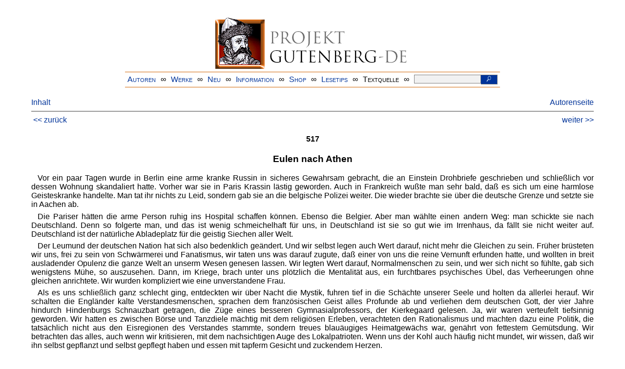

--- FILE ---
content_type: text/html
request_url: https://www.projekt-gutenberg.org/ossietzk/schrift3/chap012.html
body_size: 5588
content:
<!DOCTYPE HTML PUBLIC "-//W3C//DTD HTML 4.01 Transitional//EN" "hmpro6.dtd">
<HTML lang="de"> 
  <head>

    <title>Sämtliche Schriften &#8211; Band III: 1925&#8211;1926</title>
    <link rel="stylesheet" type="text/css" href="../../css/prosa.css" />
    <meta name="pfad" content="/ossietzk/schrift3/schrift3.xml" />
    <meta name="type" content="misc" />
    <meta name="author" content="Carl von Ossietzky" />
    <meta name="title" content="Sämtliche Schriften &#8211; Band III: 1925&#8211;1926" />
    <meta name="publisher" content="Rowohlt" />
    <meta name="series" content="Sämtliche Schriften" />
    <meta name="volume" content="Band III" />
    <meta name="printrun" content="1. Auflage" />
    <meta name="editor" content="Werner Boldt, Frank D. Wagner" />
    <meta name="year" content="1994" />
    <meta name="isbn" content="3498050192" />
    <meta name="firstpub" content="1925-1926" />
    <meta name="corrector" content="reuters@abc.de" />
    <meta name="sender" content="www.gaga.net" />
    <meta name="created" content="20090730" />
    <meta name="projectid" content="63f75aac" />
    <link href="../../css/dropdown.css" rel="stylesheet" type="text/css" />
<link rel="stylesheet" type="text/css" href="../../css/form.css" />
  <meta name="description" content="Projekt Gutenberg | Die weltweit größte kostenlose deutschsprachige Volltext-Literatursammlung | Klassische Werke von A bis Z | Bücher gratis online lesen">
  <script type="text/javascript" src="/js/showmeta.js"></script>  
<meta http-equiv="Content-Type" content="text/html; charset=utf-8" />
<meta http-equiv="content-language" content="de">
<!-- Matomo -->
<script type="text/javascript">
  var _paq = window._paq || [];
  /* tracker methods like "setCustomDimension" should be called before "trackPageView" */
  _paq.push(['trackPageView']);
  _paq.push(['enableLinkTracking']);
  (function() {
    var u="//www.projekt-gutenberg.org/matomo/";
    _paq.push(['setTrackerUrl', u+'matomo.php']);
    _paq.push(['setSiteId', '1']);
    var d=document, g=d.createElement('script'), s=d.getElementsByTagName('script')[0];
    g.type='text/javascript'; g.async=true; g.defer=true; g.src=u+'matomo.js'; s.parentNode.insertBefore(g,s);
  })();
</script>
<!-- End Matomo Code -->
</head>

<body>
<div class="navi-gb">
<p><a name="top" id="top">&#160;</a></p>
      <table cellspacing="0" cellpadding="5" align="center" class="center">
        <tr>
          <td colspan="15" align="center" class="center">
                  <a href="/info/texte/index.html">
                    <img border="0" alt="Projekt Gutenberg-DE" src="/info/pic/banner-online.jpg" />
                 </a>
          </td>
        </tr>
        <tr>
          <td class="mainnav">
              <a href="/autoren/info/autor-az.html">Autoren</a>
          </td>
          <td class="mainnav" align="center">&#8734;</td>
          <td align="center" class="mainnav">
            <a href="/info/texte/allworka.html">Werke</a>
          </td>
          <td class="mainnav" align="center">&#8734;</td>
          <td align="center" class="mainnav">
            <a href="/info/texte/neu.html">Neu</a>
          </td>
          <td class="mainnav" align="center">&#8734;</td>
          <td align="center" class="mainnav">
            <a href="/info/texte/info.html">Information</a>
          </td>
          <td class="mainnav" align="center">&#8734;</td>
          <td align="center" class="mainnav">
            <a href="https://shop.projekt-gutenberg.org" target="_blank">Shop</a>
          </td>
         <td class="mainnav" align="center">&#8734;</td>
          <td align="center" class="mainnav">
            <a href="/info/texte/lesetips.html">Lesetips</a>
          </td>
          <td align="center" class="mainnav">&#8734;</td>
          <td align="center" class="mainnav">
            <a onclick="ShowMeta()" onmouseout="HideMeta()">Textquelle</a>
          </td>
         <td align="center" class="mainnav">&#8734;</td>
 		 <td align="center" class="mainnav">
		  <form action="/info/search/search.php" id="search" method="post" class="gsearch" style="margin:auto;max-width:500px;text-align:right">
		  <input type="text" name="searchstring" value=""/>
		  <button type="submit" name="search" value="suchen">&#160;<img src="/pic/lupe_weiss.png" alt="SUCHE" height="13" width="10" />&#160;</button>
		  </form>
		 </td>
		</tr>
       </table>
</div>

<p><h5></h5>
<h5></h5>
<div class="dropdown"><span><a href="index.html">Inhalt</a></span><div class="dropdown-content"><h4>Inhalt</h4>
<ul>
<li><a href="chap001.html">1925</a></li>
<li><a href="chap002.html">507</a></li>
<li><a href="chap003.html">508</a></li>
<li><a href="chap004.html">509</a></li>
<li><a href="chap005.html">510</a></li>
<li><a href="chap006.html">511</a></li>
<li><a href="chap007.html">512</a></li>
<li><a href="chap008.html">513</a></li>
<li><a href="chap009.html">514</a></li>
<li><a href="chap010.html">515</a></li>
<li><a href="chap011.html">516</a></li>
<li><a href="chap012.html">517</a></li>
<li><a href="chap013.html">518</a></li>
<li><a href="chap014.html">519</a></li>
<li><a href="chap015.html">520</a></li>
<li><a href="chap016.html">521</a></li>
<li><a href="chap017.html">522</a></li>
<li><a href="chap018.html">523</a></li>
<li><a href="chap019.html">524</a></li>
<li><a href="chap020.html">525</a></li>
<li><a href="chap021.html">526</a></li>
<li><a href="chap022.html">527</a></li>
<li><a href="chap023.html">528</a></li>
<li><a href="chap024.html">529</a></li>
<li><a href="chap025.html">530</a></li>
<li><a href="chap026.html">531</a></li>
<li><a href="chap027.html">532</a></li>
<li><a href="chap028.html">533</a></li>
<li><a href="chap029.html">534</a></li>
<li><a href="chap030.html">535</a></li>
<li><a href="chap031.html">536</a></li>
<li><a href="chap032.html">537</a></li>
<li><a href="chap033.html">538</a></li>
<li><a href="chap034.html">539</a></li>
<li><a href="chap035.html">540</a></li>
<li><a href="chap036.html">541</a></li>
<li><a href="chap037.html">542</a></li>
<li><a href="chap038.html">543</a></li>
<li><a href="chap039.html">544</a></li>
<li><a href="chap040.html">545</a></li>
<li><a href="chap041.html">546</a></li>
<li><a href="chap042.html">547</a></li>
<li><a href="chap043.html">548</a></li>
<li><a href="chap044.html">548a</a></li>
<li><a href="chap045.html">549</a></li>
<li><a href="chap046.html">550</a></li>
<li><a href="chap047.html">551</a></li>
<li><a href="chap048.html">552</a></li>
<li><a href="chap049.html">553</a></li>
<li><a href="chap050.html">554</a></li>
<li><a href="chap051.html">555</a></li>
<li><a href="chap052.html">556</a></li>
<li><a href="chap053.html">557</a></li>
<li><a href="chap054.html">558</a></li>
<li><a href="chap055.html">559</a></li>
<li><a href="chap056.html">560</a></li>
<li><a href="chap057.html">561</a></li>
<li><a href="chap058.html">562</a></li>
<li><a href="chap059.html">563</a></li>
<li><a href="chap060.html">564</a></li>
<li><a href="chap061.html">565</a></li>
<li><a href="chap062.html">566</a></li>
<li><a href="chap063.html">567</a></li>
<li><a href="chap064.html">568</a></li>
<li><a href="chap065.html">569</a></li>
<li><a href="chap066.html">570</a></li>
<li><a href="chap067.html">571</a></li>
<li><a href="chap068.html">572</a></li>
<li><a href="chap069.html">573</a></li>
<li><a href="chap070.html">574</a></li>
<li><a href="chap071.html">575</a></li>
<li><a href="chap072.html">576</a></li>
<li><a href="chap073.html">577</a></li>
<li><a href="chap074.html">578</a></li>
<li><a href="chap075.html">579</a></li>
<li><a href="chap076.html">580</a></li>
<li><a href="chap077.html">581</a></li>
<li><a href="chap078.html">582</a></li>
<li><a href="chap079.html">583</a></li>
<li><a href="chap080.html">584</a></li>
<li><a href="chap081.html">585</a></li>
<li><a href="chap082.html">586</a></li>
<li><a href="chap083.html">587</a></li>
<li><a href="chap084.html">588</a></li>
<li><a href="chap085.html">589</a></li>
<li><a href="chap086.html">590</a></li>
<li><a href="chap087.html">591</a></li>
<li><a href="chap088.html">592</a></li>
<li><a href="chap089.html">593</a></li>
<li><a href="chap090.html">594</a></li>
<li><a href="chap091.html">595</a></li>
<li><a href="chap092.html">596</a></li>
<li><a href="chap093.html">597</a></li>
<li><a href="chap094.html">598</a></li>
<li><a href="chap095.html">599</a></li>
<li><a href="chap096.html">600</a></li>
<li><a href="chap097.html">601</a></li>
<li><a href="chap098.html">602</a></li>
<li><a href="chap099.html">603</a></li>
<li><a href="chap100.html">604</a></li>
<li><a href="chap101.html">605</a></li>
<li><a href="chap102.html">1926</a></li>
<li><a href="chap103.html">607</a></li>
<li><a href="chap104.html">608</a></li>
<li><a href="chap105.html">609</a></li>
<li><a href="chap106.html">610</a></li>
<li><a href="chap107.html">611</a></li>
<li><a href="chap108.html">612</a></li>
<li><a href="chap109.html">613</a></li>
<li><a href="chap110.html">614</a></li>
<li><a href="chap111.html">615</a></li>
<li><a href="chap112.html">616</a></li>
<li><a href="chap113.html">617</a></li>
<li><a href="chap114.html">618</a></li>
<li><a href="chap115.html">619</a></li>
<li><a href="chap116.html">620</a></li>
<li><a href="chap117.html">621</a></li>
<li><a href="chap118.html">622</a></li>
<li><a href="chap119.html">623</a></li>
<li><a href="chap120.html">624</a></li>
<li><a href="chap121.html">625</a></li>
<li><a href="chap122.html">626</a></li>
<li><a href="chap123.html">627</a></li>
<li><a href="chap124.html">628</a></li>
<li><a href="chap125.html">629</a></li>
<li><a href="chap126.html">630</a></li>
<li><a href="chap127.html">631</a></li>
<li><a href="chap128.html">632</a></li>
<li><a href="chap129.html">633</a></li>
<li><a href="chap130.html">634</a></li>
<li><a href="chap131.html">635</a></li>
<li><a href="chap132.html">636</a></li>
<li><a href="chap133.html">637</a></li>
<li><a href="chap134.html">638</a></li>
<li><a href="chap135.html">639</a></li>
<li><a href="chap136.html">640</a></li>
<li><a href="chap137.html">641</a></li>
<li><a href="chap138.html">642</a></li>
<li><a href="chap139.html">643</a></li>
<li><a href="chap140.html">644</a></li>
<li><a href="chap141.html">645</a></li>
<li><a href="chap142.html">646</a></li>
<li><a href="chap143.html">647</a></li>
<li><a href="chap144.html">648</a></li>
<li><a href="chap145.html">649</a></li>
<li><a href="chap146.html">650</a></li>
<li><a href="chap147.html">651</a></li>
<li><a href="chap148.html">652</a></li>
<li><a href="chap149.html">653</a></li>
<li><a href="chap150.html">654</a></li>
<li><a href="chap151.html">655</a></li>
<li><a href="chap152.html">656</a></li>
<li><a href="chap153.html">657</a></li>
<li><a href="chap154.html">658</a></li>
<li><a href="chap155.html">659</a></li>
<li><a href="chap156.html">660</a></li>
<li><a href="chap157.html">661</a></li>
<li><a href="chap158.html">662</a></li>
<li><a href="chap159.html">663</a></li>
<li><a href="chap160.html">664</a></li>
<li><a href="chap161.html">665</a></li>
<li><a href="chap162.html">666</a></li>
<li><a href="chap163.html">667</a></li>
<li><a href="chap164.html">668</a></li>
<li><a href="chap165.html">669</a></li>
<li><a href="chap166.html">670</a></li>
<li><a href="chap167.html">671</a></li>
<li><a href="chap168.html">672</a></li>
<li><a href="chap169.html">673</a></li>
<li><a href="chap170.html">674</a></li>
<li><a href="chap171.html">675</a></li>
<li><a href="chap172.html">676</a></li>
<li><a href="chap173.html">677</a></li>
<li><a href="chap174.html">678</a></li>
<li><a href="chap175.html">679</a></li>
</ul></div></div><a style="float: right;" href="/autoren/namen/ossietzk.html">Autorenseite</a><br/><hr size="1" color="#808080">&nbsp;<a href="chap011.html">&lt;&lt;&nbsp;zur&uuml;ck</a>&nbsp;<a style="float: right;" href="chap013.html">weiter&nbsp;&gt;&gt;</a>&nbsp;</hr>
<div class="anzeige-chap"><p class="left"><b>Anzeige</b>. <i>Gutenberg Edition 16. <b>2. vermehrte und verbesserte Auflage.</b> Alle Werke aus dem Projekt Gutenberg-DE. Mit zusätzlichen E-Books. Eine einmalige Bibliothek. <a href="https://shop.projekt-gutenberg.org/home/444-gutenberg-edition-16-9783739011899.html?search_query=edition&amp;results=14" target="_blank"> +++ Information und Bestellung in unserem Shop +++</a></i></p></div>
<h4>517</h4>
<h3>Eulen nach Athen</h3>
<p>Vor ein paar Tagen wurde in Berlin eine arme kranke Russin in sicheres Gewahrsam gebracht, die an Einstein Drohbriefe geschrieben und schließlich vor dessen Wohnung skandaliert hatte. Vorher 
      <a id="page26" name="page26" title="JohannN/cal"></a> war sie in Paris Krassin lästig geworden. Auch in Frankreich wußte man sehr bald, daß es sich um eine harmlose Geisteskranke handelte. Man tat ihr nichts zu Leid, sondern gab sie an die belgische Polizei weiter. Die wieder brachte sie über die deutsche Grenze und setzte sie in Aachen ab.</p>
<p>Die Pariser hätten die arme Person ruhig ins Hospital schaffen können. Ebenso die Belgier. Aber man wählte einen andern Weg: man schickte sie nach Deutschland. Denn so folgerte man, und das ist wenig schmeichelhaft für uns, in Deutschland ist sie so gut wie im Irrenhaus, da fällt sie nicht weiter auf. Deutschland ist der natürliche Abladeplatz für die geistig Siechen aller Welt.</p>
<p>Der Leumund der deutschen Nation hat sich also bedenklich geändert. Und wir selbst legen auch Wert darauf, nicht mehr die Gleichen zu sein. Früher brüsteten wir uns, frei zu sein von Schwärmerei und Fanatismus, wir taten uns was darauf zugute, daß einer von uns die reine Vernunft erfunden hatte, und wollten in breit ausladender Opulenz die ganze Welt an unserm Wesen genesen lassen. Wir legten Wert darauf, Normalmenschen zu sein, und wer sich nicht so fühlte, gab sich wenigstens Mühe, so auszusehen. Dann, im Kriege, brach unter uns plötzlich die Mentalität aus, ein furchtbares psychisches Übel, das Verheerungen ohne gleichen anrichtete. Wir wurden kompliziert wie eine unverstandene Frau.</p>
<p>Als es uns schließlich ganz schlecht ging, entdeckten wir über Nacht die Mystik, fuhren tief in die Schächte unserer Seele und holten da allerlei herauf. Wir schalten die Engländer kalte Verstandesmenschen, sprachen dem französischen Geist alles Profunde ab und verliehen dem deutschen Gott, der vier Jahre hindurch Hindenburgs Schnauzbart getragen, die Züge eines besseren Gymnasialprofessors, der Kierkegaard gelesen. Ja, wir waren verteufelt tiefsinnig geworden. Wir hatten es zwischen Börse und Tanzdiele mächtig mit dem religiösen Erleben, verachteten den Rationalismus und machten dazu eine Politik, die tatsächlich nicht aus den Eisregionen des Verstandes stammte, sondern treues blauäugiges Heimatgewächs war, genährt von fettestem Gemütsdung. Wir betrachten das alles, auch wenn wir kritisieren, mit dem nachsichtigen Auge des Lokalpatrioten. Wenn uns der Kohl auch häufig nicht mundet, wir wissen, daß wir ihn selbst gepflanzt und selbst gepflegt haben und essen mit tapferm Gesicht und zuckendem Herzen.</p>
<p>
<a id="page27" name="page27" title="JohannN/cal"></a> Das Ausland aber urteilt liebloser. Es fragt danach, wie der Kohl schmeckt und nicht, wie er gezogen. Man sieht, oberflächlich wie man ist, nur die Oberfläche der Dinge und forscht nicht nach den metaphysischen Unterlagen. Und so hält man uns denn rund und nett für meschugge. Wir aber fühlen uns als das unverstandene Volk.</p>
<p>Wie aber, wenn das französisch-belgische Beispiel Nachahmung finden sollte, wenn man in aller Herren Länder anfangen wollte, die Verrückten nach Deutschland abzuschieben? Es ist das ein lustiger Aspekt. Deutschland das Hospital der ganzen Welt, das Dorado der Narren, das Paradies der Mondsüchtigen. Im Ernst, würde sich so viel ändern? Die Vernünftigen hausen heute schon wie in Isolierzellen. Die Regierungskrisen könnten auch nicht länger als sieben Wochen dauern und mit den Geldern des Staates würde sicherlich sehr, sehr vorsichtig umgegangen werden. Schlechte Aussicht für Kreditgeschäfte, schlechte Aussicht für die Schwerindustrie.</p>
<p>Denn gerade die Tollen haben sehr oft die Gewohnheit, das Geld einzubuddeln und niemandem den Platz zu verraten. Und vielleicht kämen wir so endlich zu gesunden Finanzen und Wohlstand und Zufriedenheit. Solange dieser wünschenswerte Zustand noch nicht ausgebrochen ist, müssen wir indessen erklären, daß Bedarf einstweilen gedeckt. Was soll Athen mit einer neuen Sendung Eulen?</p>
<p class="date">Das Tage-Buch, 7. Februar 1925</p>
<hr size="1" color="#808080">&nbsp;<a href="chap011.html">&lt;&lt;&nbsp;zur&uuml;ck</a>&nbsp;<a style="float: right;" href="chap013.html">weiter&nbsp;&gt;&gt;</a>&nbsp;</hr>
    <div class="bottomnavi-gb">
      <table cellpadding="4" cellspacing="0" align="center" class="center">
        <tr>
          <td class="mainnav"><a href="../../info/texte/impress.html">Impressum</a></td>
          <td align="center" class="mainnav">&#8734;</td>
          <td class="mainnav"><a href="#top">Nach oben</a></td>
          <td align="center" class="mainnav">&#8734;</td>
          <td class="mainnav"><a href="/info/texte/datenschutz.html" target="_blank">Datenschutz</a></td>
        </tr>
      </table>
    </div>
</body>
</html>